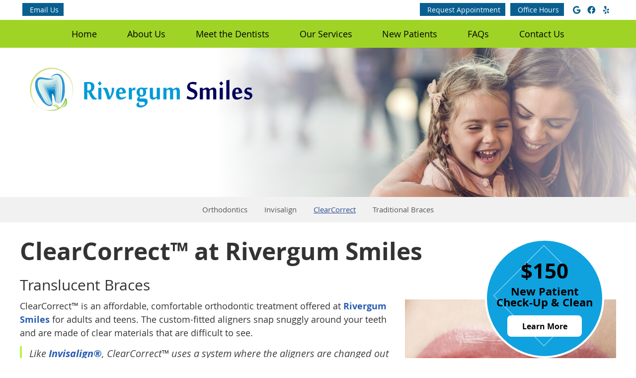

--- FILE ---
content_type: text/html; charset=UTF-8
request_url: https://www.rivergumsmiles.com.au/clearcorrect-mill-park/
body_size: 8413
content:
<!DOCTYPE html>
<html xmlns:fb="https://ogp.me/ns/fb#" xml:lang="en-au" lang="en-au">
	<head>
		<title>ClearCorrect™ Mill Park, South Morang, Mernda  VIC | Rivergum Smiles</title>
		<meta charset="utf-8">
		<meta name="viewport" content="initial-scale=1.0,width=device-width" />
		<meta property="og:type" content="website" /><meta name="description" content="ClearCorrect® is an affordable and convenient clear braces option that uses removable aligners instead of brackets and wires. Enjoy flexible treatments that fit your budget and lifestyle. Request your same day consultation now." /><link rel="canonical" href="https://www.rivergumsmiles.com.au/clearcorrect-mill-park/" /><meta property="og:image" content="https://doc.vortala.com/childsites/uploads/3129/files/clearcorrect-logo.jpg" /><meta property="og:image:width" content="300" /><meta property="og:image:height" content="255" /><meta property="og:url" content="https://www.rivergumsmiles.com.au/clearcorrect-mill-park/" /><meta property="og:title" content="ClearCorrect&trade; Mill Park, South Morang, Mernda  VIC | Rivergum Smiles" /><meta property="og:description" content="ClearCorrect&reg; is an affordable and convenient clear braces option that uses removable aligners instead of brackets and wires. Enjoy flexible treatments that fit your budget and lifestyle. Request your same day consultation now." />
		<link rel="alternate" type="application/rss+xml" title="Rivergum Smiles » Feed" href="https://doc.vortala.com/gen/blogs-3122-feed.xml" />
		<link rel="icon" type="image/png" href="https://doc.vortala.com/childsites/uploads/3129/files/favicon1.png" />
		<link rel="stylesheet" type="text/css" href="https://doc.vortala.com/childsites/static/3129/_style-1743705996.css" integrity="sha384-2m5POincP9P4znpOzHgJyWW4qpRG4pkYzIxM23GTWs//reXktpectkPJbBipzllm" crossorigin="anonymous" />
		<script defer type="text/javascript" src="https://doc.vortala.com/childsites/static/3129/_script-1743705996.js" integrity="sha384-8jieGglMuKB3ZItDVxNWID9EiUNdSPHhK01drpQ3xK5gtnum2KbDORQYnQww0Ra1" crossorigin="anonymous"></script>
 		<script type="application/ld+json"> {
	"@context": "https://schema.org",
	"@type": "Dentist",
	"address": {
		"@type": "PostalAddress",
	    "addressLocality": "Mill Park",
	    "addressRegion": "VIC",
	    "postalCode":"3082",
	    "streetAddress": "6/538 Plenty Road, Rivergum Village Shopping Centre"
    },
	"description": "Dentist Mill Park has complete and affordable family dental care with experienced, kind dentists and staff. Call (03) 8418-6389 now to schedule your time now!",
	"image": "https://doc.vortala.com/childsites/uploads/3129/files/logo2.png",
	"name": "Rivergum Smiles",
	"telephone": "(03) 8418-6389",
	"openingHoursSpecification": [{
						      "@type": "OpeningHoursSpecification",
						      "opens": "09:00",
						      "dayOfWeek":  "https://schema.org/Monday",
						      "closes": "18:00"
						    },{
						      "@type": "OpeningHoursSpecification",
						      "opens": "09:00",
						      "dayOfWeek":  "https://schema.org/Tuesday",
						      "closes": "18:00"
						    },{
						      "@type": "OpeningHoursSpecification",
						      "opens": "09:00",
						      "dayOfWeek":  "https://schema.org/Wednesday",
						      "closes": "18:00"
						    },{
						      "@type": "OpeningHoursSpecification",
						      "opens": "09:00",
						      "dayOfWeek":  "https://schema.org/Thursday",
						      "closes": "19:00"
						    },{
						      "@type": "OpeningHoursSpecification",
						      "opens": "09:00",
						      "dayOfWeek":  "https://schema.org/Friday",
						      "closes": "18:00"
						    },{
						      "@type": "OpeningHoursSpecification",
						      "opens": "00:00",
						      "dayOfWeek":  "https://schema.org/Saturday",
						      "closes": "00:00"
						    }],"geo": {
	    "@type": "GeoCoordinates",
	    "latitude": "-37.6565135",
	    "longitude": "145.0814477"
    },"sameAs" : ["https://www.facebook.com/RivergumSmiles/","https://maps.google.com/?cid=1218691973179546810","https://www.yelp.com.au/biz/rivergum-smiles-mill-park"]}</script>
		<meta name="google-site-verification" content="QVHTByW4-NcCSDPfp_mC9fXdsGvbE8cWNayum2HzHCI" />
<meta name="geo.region" content="US-VIC" />
<meta name="copyright" content="Dentist Mill Park - Rivergum Smiles" / >
<meta name="geo.placename" content="Mill Park, Victoria" />
<meta name="google-site-verification" content="zlF65gNK52Bsavo7Tt9dyasQ3YQM6lGSTKl_PgoFQRU" />

<!-- Google Tag Manager ADDED BY SEO -->
<script>(function(w,d,s,l,i){w[l]=w[l]||[];w[l].push({'gtm.start':
new Date().getTime(),event:'gtm.js'});var f=d.getElementsByTagName(s)[0],
j=d.createElement(s),dl=l!='dataLayer'?'&l='+l:'';j.async=true;j.src=
'https://www.googletagmanager.com/gtm.js?id='+i+dl;f.parentNode.insertBefore(j,f);
})(window,document,'script','dataLayer','GTM-WJS7BCR');</script>
<!-- End Google Tag Manager --><script async src="https://www.googletagmanager.com/gtag/js?id=UA-91743317-1"></script><meta name="ppnum" content="4567" /><meta name="lastGen" content="09.25.2025 00:55:22" data-ts="1758761722" />
	</head>
	<body class="not-home page page-id-816 page-clearcorrect type-page layout-one-col">
	<div id='siteid' style="display:none;">3122</div>
		<!-- Google Tag Manager (noscript) ADDED BY SEO -->
<noscript><iframe src="https://www.googletagmanager.com/ns.html?id=GTM-WJS7BCR"
height="0" width="0" style="display:none;visibility:hidden"></iframe></noscript>
<!-- End Google Tag Manager (noscript) -->
		<a id="top"></a>
		<a href="#content" class="skip-to-content">Skip to content</a>
		<div class="nav nav-utility nav-sb_before sticky-top"><div class="utility_wrap"><ul><li class="utility_item utility_email util_left"><a class="contact_practitioner-link button" title="Contact" href="#"><i class="fa-solid fa-envelope-o" aria-hidden="true"></i>Email Us</a></li><li class="utility_item utility_social util_right"><a class="google_social" href="https://maps.google.com/?cid=1218691973179546810" target="_blank" style="text-indent:0;color:#1c5c80;"><span class="visuallyhidden">google social button</span><i class="fa-brands fa-google"></i></a><a class="facebook_social" href="https://www.facebook.com/RivergumSmiles/" target="_blank" style="text-indent:0;color:#1c5c80;"><span class="visuallyhidden">facebook social button</span><i class="fa-brands fa-facebook"></i></a><a class="yelp_social" href="https://www.yelp.com.au/biz/rivergum-smiles-mill-park" target="_blank" style="text-indent:0;color:#1c5c80;"><span class="visuallyhidden">yelp social button</span><i class="fa-brands fa-yelp"></i></a></li><li class="utility_item office_hours util_right"><a class="button" href="#"><i class="fa-solid fa-clock-o" aria-hidden="true"></i>Office Hours</a><div class="office_hours_popup" style="display:none;position:absolute;"><div class="up_arrow"></div><h3 class="office_hours-title">Office Hours</h3><div class="office_hours_small">	        <div class="headerDiv headerRow fullRow">	            <div class="wholeDayTitleCol">Day</div>	            <div class="wholeHoursTitleCol">Hours</div>	        </div><div class="monDiv even_day_row fullRow">                    <div class="dayCol">M</div>                    <div class="hoursCol">9:00 am - 6:00 pm</div>                </div><div class="tueDiv odd_day_row fullRow">                    <div class="dayCol">T</div>                    <div class="hoursCol">9:00 am - 6:00 pm</div>                </div><div class="wedDiv even_day_row fullRow">                    <div class="dayCol">W</div>                    <div class="hoursCol">9:00 am - 6:00 pm</div>                </div><div class="thuDiv odd_day_row fullRow">                    <div class="dayCol">T</div>                    <div class="hoursCol">9:00 am - 7:00 pm</div>                </div><div class="friDiv even_day_row fullRow">                    <div class="dayCol">F</div>                    <div class="hoursCol">9:00 am - 6:00 pm</div>                </div><div class="satDiv odd_day_row fullRow">                    <div class="dayCol">S</div>                    <div class="hoursCol">By appt</div>                </div><div class="footerDiv footerRow">        <div class="footerCol oh_phone"><span class="oh_phone_call">Call <a href="tel:(03)8418-6389">(03) 8418-6389 </a></span></div>    </div></div></div></li><li class="utility_item appointments util_right"><a class="button request_appointment-link" href="#"><i class="fa-solid fa-calendar-check-o" aria-hidden="true"></i>Request Appointment</a></li></ul></div></div><a class="sticky-button sticky-bottom-right" href=" /new-patients/" target=""><strong>$150</strong> New Patient <br> Check-Up & Clean <span>Learn More</span></a>
		<div id="containing_wrap">
			<div id="wrap">
				<div title="Main Menu" id="dd-primary_nav"><a href="#"><i class="fa-solid fa-bars" aria-hidden="true"></i>Menu</a></div><div class="nav nav-primary nav-sb_before_header center_menu" title=""><ul id="primary_nav" class="menu"><li class="first menu-item menu-item-home"><a href="/">Home</a></li><li id="menu-item-325" class="menu-item menu-item-type-post_type menu-item-object-page menu-item-has-children menu-item-325"><a href="/about-us/">About Us </a>
<ul class="sub-menu">
	<li id="menu-item-8" class="menu-item menu-item-type-custom menu-item-object-custom menu-item-8"><a href="http://www.rivergumsmiles.com.au/blog">Our Blog</a></li>
</ul>
</li>
<li id="menu-item-324" class="menu-item menu-item-type-post_type menu-item-object-page menu-item-has-children menu-item-324"><a href="/meet-the-dentists/">Meet the Dentists </a>
<ul class="sub-menu">
	<li id="menu-item-690" class="menu-item menu-item-type-post_type menu-item-object-page menu-item-690"><a href="/dr-george-thomas/">Dr George Thomas </a></li>
	<li id="menu-item-689" class="menu-item menu-item-type-post_type menu-item-object-page menu-item-689"><a href="/dr-elsa-stephan/">Dr Elsa Stephan </a></li>
</ul>
</li>
<li id="menu-item-322" class="super-menu sm-5 menu-item menu-item-type-post_type menu-item-object-page menu-item-has-children menu-item-322"><a href="/services/">Our Services </a>
<ul class="sub-menu">
	<li id="menu-item-838" class="menu-item menu-item-type-post_type menu-item-object-page menu-item-has-children menu-item-838"><a href="/general-dentistry-mill-park/"><em class="icon icon-1"></em> General</a>
	<ul class="sub-menu">
		<li id="menu-item-474" class="menu-item menu-item-type-post_type menu-item-object-page menu-item-474"><a href="/emergency-dental/">Emergency Dentistry</a></li>
		<li id="menu-item-843" class="menu-item menu-item-type-post_type menu-item-object-page menu-item-843"><a href="/dental-fillings-mill-park/">Dental Fillings</a></li>
		<li id="menu-item-846" class="menu-item menu-item-type-post_type menu-item-object-page menu-item-846"><a href="/extractions-mill-park/">Tooth Extractions</a></li>
		<li id="menu-item-852" class="menu-item menu-item-type-post_type menu-item-object-page menu-item-852"><a href="/scale-and-cleans/">Check and Cleans</a></li>
		<li id="menu-item-858" class="menu-item menu-item-type-post_type menu-item-object-page menu-item-858"><a href="/wisdom-teeth-removal-mill-park/">Wisdom Teeth Extractions</a></li>
		<li id="menu-item-851" class="menu-item menu-item-type-post_type menu-item-object-page menu-item-851"><a href="/root-canal-mill-park/">Root Canal Treatment</a></li>
		<li id="menu-item-839" class="menu-item menu-item-type-post_type menu-item-object-page menu-item-839"><a href="/childrens-dentistry-mill-park/">Children's Dentistry</a></li>
		<li id="menu-item-853" class="menu-item menu-item-type-post_type menu-item-object-page menu-item-853"><a href="/sedation-dentistry-mill-park/">Sedation Dentistry</a></li>
	</ul>
</li>
	<li id="menu-item-841" class="menu-item menu-item-type-post_type menu-item-object-page menu-item-has-children menu-item-841"><a href="/cosmetic-dentistry-mill-park/"><em class="icon icon-2"></em> Cosmetic</a>
	<ul class="sub-menu">
		<li id="menu-item-854" class="menu-item menu-item-type-post_type menu-item-object-page menu-item-854"><a href="/teeth-whitening/">Teeth Whitening</a></li>
		<li id="menu-item-857" class="menu-item menu-item-type-post_type menu-item-object-page menu-item-857"><a href="/veneers-mill-park/">Dental Veneers</a></li>
		<li id="menu-item-855" class="menu-item menu-item-type-post_type menu-item-object-page menu-item-855"><a href="/tooth-contouring-mill-park/">Tooth Contouring</a></li>
	</ul>
</li>
	<li id="menu-item-849" class="menu-item menu-item-type-post_type menu-item-object-page menu-item-has-children menu-item-849"><a href="/orthodontics-mill-park/"><em class="icon icon-3"></em>Orthodontics</a>
	<ul class="sub-menu">
		<li id="menu-item-856" class="menu-item menu-item-type-post_type menu-item-object-page menu-item-856"><a href="/traditional-braces-mill-park/">Braces</a></li>
		<li id="menu-item-848" class="menu-item menu-item-type-post_type menu-item-object-page menu-item-848"><a href="/invisalign-mill-park/">Invisalign® </a></li>
	</ul>
</li>
	<li id="menu-item-850" class="menu-item menu-item-type-post_type menu-item-object-page menu-item-has-children menu-item-850"><a href="/restorative-dentistry-mill-park/">  <em class="icon icon-4"></em>Restorative Dentistry</a>
	<ul class="sub-menu">
		<li id="menu-item-847" class="menu-item menu-item-type-post_type menu-item-object-page menu-item-847"><a href="/inlays-and-onlays-mill-park/">Inlays and Onlays</a></li>
		<li id="menu-item-842" class="menu-item menu-item-type-post_type menu-item-object-page menu-item-842"><a href="/crowns-and-bridges-mill-park/">Crowns and Bridges</a></li>
		<li id="menu-item-844" class="menu-item menu-item-type-post_type menu-item-object-page menu-item-844"><a href="/dental-implants-mill-park/">Dental Implants</a></li>
	</ul>
</li>
	<li id="menu-item-1747" class="special-1 menu-item menu-item-type-custom menu-item-object-custom menu-item-1747"><a href="/new-patients/"><em class="ebig">Special <strong>Offer</strong></em> <em class="esmall">New Patient Complete<br> Check-Up & Clean Just <strong>$150</strong></em> <span>Learn More</span></a></li>
</ul>
</li>
<li id="menu-item-323" class="menu-item menu-item-type-post_type menu-item-object-page menu-item-323"><a href="/new-patients/">New Patients </a></li>
<li id="menu-item-320" class="menu-item menu-item-type-post_type menu-item-object-page menu-item-320"><a href="/faq/">FAQs</a></li>
<li id="menu-item-321" class="last menu-item menu-item-type-post_type menu-item-object-page menu-item-321"><a href="/contact-us/">Contact Us </a></li>
</ul></div>
				<div id="header_wrap"><div id="header">
					<div id="logo" class="left"><span id="site-title"><a href="/" title="Welcome to Rivergum Smiles"><img src="https://doc.vortala.com/childsites/uploads/3129/files/logo2.png" width="896" height="174" alt="Rivergum Smiles logo - Home" /><span id="blog-title">Rivergum Smiles</span></a></span></div>
					<div class="n-a-p"></div>
				</div></div>
				
				<div id="container_wrap">
					<div class="nav nav-extra" title=""><ul id="extra_nav" class="menu"><li id="menu-item-1565" class="first menu-item menu-item-type-post_type menu-item-object-page menu-item-1565"><a href="/orthodontics-mill-park/">Orthodontics</a></li>
<li id="menu-item-1568" class="menu-item menu-item-type-post_type menu-item-object-page menu-item-1568"><a href="/invisalign-mill-park/">Invisalign </a></li>
<li id="menu-item-1567" class="menu-item menu-item-type-post_type menu-item-object-page current-menu-item page_item page-item-816 current_page_item menu-item-1567"><a href="/clearcorrect-mill-park/">ClearCorrect </a></li>
<li id="menu-item-1566" class="last menu-item menu-item-type-post_type menu-item-object-page menu-item-1566"><a href="/traditional-braces-mill-park/">Traditional Braces</a></li>
</ul></div>
					<div id="container">
						<div id="content">
							<div id="post-816" class="816 category- page"><div class="entry-content cf"><h1>ClearCorrect™ at Rivergum Smiles</h1>
<h2>Translucent Braces</h2>
<p><img class="alignright" src="https://doc.vortala.com/static/uploads/9/files/invisible-braces-sq-400.jpg" alt="person putting in clear aligner" width="425" height="425" />ClearCorrect™ is an affordable, comfortable orthodontic treatment offered at <a href="/about-us/">Rivergum Smiles</a> for adults and teens. The custom-fitted aligners snap snuggly around your teeth and are made of clear materials that are difficult to see.</p>
<div class="bldr_callout co8" style="">Like <a href="/invisalign-mill-park/">Invisalign®</a>, ClearCorrect™ uses a system where the aligners are changed out periodically to strategically move the teeth without fixed brackets and wires. This convenient advantage means you’ll enjoy fewer appointments during treatment!</div>
<style>.co8{border-width: ; border-style: ; border-color: ; font-size:; color:;}</style>
<h2>Why Consider ClearCorrect™?</h2>
<div style="overflow: hidden;">
<div class="column one_half">
<ul class="fa-ul">
<li style="margin-bottom: 7px;"><i class="fa fa-chevron-right" style="color: #bce362;"></i> Easy removal for brushing</li>
<li style="margin-bottom: 7px;"><i class="fa fa-chevron-right" style="color: #bce362;"></i> No dietary restrictions</li>
<li style="margin-bottom: 7px;"><i class="fa fa-chevron-right" style="color: #bce362;"></i> Affordable treatment options</li>
</ul>
</div>
<div class="column one_half last">
<ul class="fa-ul">
<li style="margin-bottom: 7px;"><i class="fa fa-chevron-right" style="color: #bce362;"></i> Shorter trips to our office</li>
<li style="margin-bottom: 7px;"><i class="fa fa-chevron-right" style="color: #bce362;"></i> Comfortable design</li>
<li style="margin-bottom: 7px;"><i class="fa fa-chevron-right" style="color: #bce362;"></i> Low-profile appearance</li>
</ul>
</div>
<div class="cb"></div>
</div>
<h2>What to Expect</h2>
<p>ClearCorrect is designed to address issues such as crowding, spacing, overjets, overbites, misalignment and open bites. Thanks to strategically designed aligners (and sometimes small tooth-coloured “buttons” bonded to teeth) we can guide your smile into the correct alignment in lieu of requiring traditional braces.</p>
<p>Plan to wear each set of ClearCorrect trays for two weeks, only removing them when it’s time to eat, brush or floss. Change your aligners out with the next set in the series as directed, usually every two weeks. Because we send your trays home with you, you’ll only need to stop by our office once every month or two to pick up the next series of aligners.</p>
<div class="column one_half">
<div style="padding-top: 65px;"></div>
<h2>How Long Does Treatment Take?</h2>
<p>The duration of your <a href="/orthodontics-mill-park/">orthodontic treatment</a> will depend on your unique anatomy, smile goals and whether you’re in need of a comprehensive or short-term aesthetic solution. During your initial consultation and exam, we will be able to provide you with an estimate as to how long you will need to be in your braces.</div>
<div class="column one_half last">
<div class="bldr_notebox nb29">
<h2 style="text-transform: uppercase;">Financing Plans Available</h2>
<p>Investing in your smile is a great way to boost your oral health and self-confidence. To learn more about ClearCorrect and affordable financing plans we offer, schedule a same day consultation.</p>
<p><a href="/contact-us/" class="bldr_cta" id="cta7" target="" >BOOK NOW »</a></p>
<style>a.bldr_cta#cta7{border-width:; border-color: ; font-size:; color:; font-family:; background-color:; border-radius:; padding:;}
   	a.bldr_cta#cta7:hover{background-color:; border-color:; color:}</style>
</div>
<style>.nb29{max-width:;background:;border-width: ; border-color: ; border-radius:;}</style>
</div>
<div class="cb"></div>
<p><img class="bldr_divider div96" alt="divider" src="https://doc.vortala.com/childsites/uploads/3129/files/Divider-01.png" /><br />
<style>.div96{margin:;}</style>
<h3 align="center">ClearCorrect™ Mill Park, South Morang, Mernda  VIC| (03) 8418-6389</h3>
</div></div>
							
						</div>
					</div>
					
				</div>
			</div>
			
			<div id="footer_wrap">
				<div id="footer">
					
					<div id="wp_footer">
						
						<div style='display:none;'><div id='contact_practitioner-container' class='v_contact_form'><div id='contact_practitioner-content'>
			            <div class='contact_practitioner-content'>
			                <div class='contact_practitioner-title'>Email Rivergum Smiles</div>
			                <div class='contact_practitioner-loading' style='display:none'></div>
			                <div class='contact_practitioner-message' style='display:none'></div>
			                <form class='ui form' method='post' action=''>
						            <div class='field'>
				                        <label for='contact_practitioner-message' class='visuallyhidden'>Comments, Requests, Questions, or Suggestions</label><textarea id='contact_practitioner-message' class='' placeholder='Comments, Requests, Questions, or Suggestions' name='message'></textarea><br/>
				                    </div>
				                    <div class='field'>
				                        <div class='two fields'>
				                            <div class='field'><label for='contact_practitioner-first_name' class='visuallyhidden'>First Name</label><input type='text' id='contact_practitioner-first_name' name='first_name' placeholder='First' /></div>
				                            <div class='field'><label for='contact_practitioner-last_name' class='visuallyhidden'>Last Name</label><input type='text' id='contact_practitioner-last_name' name='last_name' placeholder='Last' /></div>
				                        </div>
				                    </div>
				                    <fieldset class='form-fieldset'>
							            <div class='inline fields radios'>
							                <legend class='form-label'>Respond to me via:</legend>
							                <div class='field'>
							                    <div class='ui radio checkbox'>
							                        <input type='radio' name='popup_respond_contact' id='popup_respond_email' />
							                        <label for='popup_respond_email'>Email</label>
							                    </div>
							                </div>
							                <div class='field'>
							                    <div class='ui radio checkbox'>
							                        <input type='radio' name='popup_respond_contact' id='popup_respond_phone' />
							                        <label for='popup_respond_phone'>Phone</label>
							                    </div>
							                </div>
							                <div class='field'>
							                    <div class='ui radio checkbox'>
							                        <input type='radio' name='popup_respond_contact' id='popup_respond_none' />
							                       <label for='popup_respond_none'>No Response</label>
							                    </div>
							                </div>
							            </div>
						            </fieldset>
						            <div class='field'>
						                <div class='field'><label for='contact_practitioner-email' class='visuallyhidden'>Email Address</label><input type='text' id='contact_practitioner-email' name='email' placeholder='Email Address' /></div>
						                <div class='field'><label for='contact_practitioner-phone' class='visuallyhidden'>Phone Number</label><input type='text' id='contact_practitioner-phone' name='phone' placeholder='Phone Number' /></div>
						            </div>
						            <div class='field'>
				                        <div class='ui checkbox'>
				                            <input type='checkbox' name='phi_agree' id='contact_practitioner-no_phi_agree_check' value='' />
				                            <label for='contact_practitioner-no_phi_agree_check'>I agree to refrain from including any personally identifiable information or protected health information in the comment field. For more info, <a class='phi_info info-popup-hover' href='#'>read disclaimer</a>.</label>
				                            <div class='info-popup' style='display:none;'><i class='fa-solid fa-times'></i>Please keep in mind that communications via email over the internet are not secure. Although it is unlikely, there is a possibility that information you include in an email can be intercepted and read by other parties or unauthorized individuals. Please do not include personal identifying information such as your birth date, or personal medical information in any emails you send to us. Communication via our website cannot replace the relationship you have with a physician or another healthcare practitioner.<div class='pointer'></div><div class='pointerBorder'></div></div>
				                        </div>
				                    </div>
						            <div class='field'>
				                        <div class='ui checkbox'>
				                            <input type='checkbox' name='consent' id='contact_practitioner-consent_check' value='' />
				                            <label class='privacy_consent_message' for='contact_practitioner-consent_check'>I consent to having this website store my submitted information so they can respond to my inquiry. For more info, read our <a class='privacy-link' href='/info/privacy/' rel='nofollow'>privacy policy</a>.</label>
				                        </div>
				                    </div>
						            <div class='antispam'><label for='popup_contact_form_url'>Leave this empty:</label><input id='popup_contact_form_url' name='url' class='' value=''/></div>
									<button type='submit' class='contact_practitioner-button contact_practitioner-send ui button'>Send Message</button>
						            <input type='hidden' name='token' value='da73b12354f92153ed35d88ec0b2e7d4'/>
						            <br/>
						        </form>
						    </div>
						</div></div></div>
						<div style='display:none;'><div id='request_appointment-container' class='v_appt_form'><div id='request_appointment-content'>
				            <div class='request_appointment-content'>
				                <div class='request_appointment-title'>Request Appointment <span class='request_appointment-subtitle'>(pending confirmation)</span></div>
						        <div class='request_appointment-loading' style='display:none'></div>
				                <div class='request_appointment-message' style='display:none'></div>
				                <form class='ui form' method='post' action=''>
						            <div class='grouped fields radios patient_type'>
				                        <fieldset class='grouped fields'>
				                        	<legend class='visuallyhidden'>Patient Type</legend>
					                        <div class='field'>
							                    <div class='ui radio checkbox'>
							                        <input id='popup_appt_new' type='radio' name='patient_type' value='New Patient' />
							                        <label for='popup_appt_new'>New Patient</label>
							                    </div>
							                </div>
							                <div class='field first_radio'>
							                    <div class='ui radio checkbox'>
							                        <input id='popup_appt_current' type='radio' name='patient_type' value='Current Patient' />
							                        <label for='popup_appt_current'>Current Patient</label>
							                    </div>
							                </div>
							                <div class='field'>
							                    <div class='ui radio checkbox'>
							                        <input id='popup_appt_returning' type='radio' name='patient_type' value='Returning Patient' />
							                        <label for='popup_appt_returning'>Returning Patient</label>
							                    </div>
							                </div>
						                </fieldset>
						            </div>
						            <div class='field'>
				                        <div class='two fields'>
				                            <div class='field'><label for='request_appointment-first_name' class='visuallyhidden'>First Name</label><input type='text' id='request_appointment-first_name' name='first_name' placeholder='First' /></div>
				                            <div class='field'><label for='request_appointment-last_name' class='visuallyhidden'>Last Name</label><input type='text' id='request_appointment-last_name' name='last_name' placeholder='Last' /></div>
				                        </div>
				                    </div>
						            <div class='field'>
						                <div class='field'><label for='request_appointment-email' class='visuallyhidden'>Email Address</label><input type='text' id='request_appointment-email' name='email' placeholder='Email Address' /></div>
						                <div class='field'><label for='request_appointment-phone' class='visuallyhidden'>Phone Number</label><input type='text' id='request_appointment-phone' name='phone' placeholder='Phone Number' /></div>
						            </div>
						            <fieldset class='form-fieldset'>
							            <div class='inline fields radios'>
							                <legend class='form-label'>Respond to me via:</legend>
							                <div class='field'>
							                    <div class='ui radio checkbox'>
							                        <input type='radio' name='popup_request_respond' id='request_respond_email' />
							                        <label for='request_respond_email'>Email</label>
							                    </div>
							                </div>
							                <div class='field'>
							                    <div class='ui radio checkbox'>
							                        <input type='radio' name='popup_request_respond' id='request_respond_phone' />
							                        <label for='request_respond_phone'>Phone</label>
							                    </div>
							                </div>
							            </div>
							        </fieldset>
						            <div class='equal width field pickdate'>
						                <span class='form-label'>Preferred Day/Time:</span>
						                <div class='fields'>
						                    <div class='field'>
						                        <label for='thickbox_datepicker' class='visuallyhidden'>Date</label><input type='text' value='' name='thickbox_datepicker' id='thickbox_datepicker' /><i class='fa-solid fa-calendar' id='popup_apptDateId' aria-hidden='true'></i>
						                    </div>
						                    <div class='field'>
							                    <label for='appt_hour' class='visuallyhidden'>Appointment Hour</label>
						                        <select id='appt_hour' name='appt_hour'>
						                            <option value=''>H</option>
						                            <option value='1'>1</option>
						                            <option value='2'>2</option>
						                            <option value='3'>3</option>
						                            <option value='4'>4</option>
						                            <option value='5'>5</option>
						                            <option value='6'>6</option>
						                            <option value='7'>7</option>
						                            <option value='8'>8</option>
						                            <option value='9'>9</option>
						                            <option value='10'>10</option>
						                            <option value='11'>11</option>
						                            <option value='12'>12</option>
						                        </select>
						                    </div>
						                    <div class='field'>
						                    	<label for='appt_min' class='visuallyhidden'>Appointment Minute</label>
						                        <select id='appt_min' name='appt_min'>
						                            <option value=''>M</option>
						                            <option value='00'>00</option>
						                            <option value='15'>15</option>
						                            <option value='30'>30</option>
						                            <option value='45'>45</option>
						                        </select>
						                    </div>
						                    <fieldset>
							                    <div class='fields time-radios'>
					                                <legend class='visuallyhidden'>AM or PM</legend>
					                                <div class='field'>
					                                    <div class='ui radio checkbox'>
					                                        <input type='radio' name='time' id='time_am' value='am' />
					                                        <label for='time_am'>AM</label>
					                                    </div>
					                                </div>
					                                <div class='field'>
					                                    <div class='ui radio checkbox'>
					                                        <input type='radio' name='time' id='time_pm' value='pm' />
					                                        <label for='time_pm'>PM</label>
					                                    </div>
					                                </div>
					                            </div>
				                            </fieldset>
						                </div>
						            </div>
						            <div class='field'>
				                        <label for='popup_request_appointment-message' class='visuallyhidden'>Comments or Questions</label><textarea id='popup_request_appointment-message' placeholder='Comments or Questions' name='message'></textarea>
				                    </div>
				                    <div class='field'>
						                <div class='ui checkbox'>
						                    <input type='checkbox' name='phi_check' id='no_phi_agree_check' value='' />
						                    <label for='no_phi_agree_check'>I agree to refrain from including any personally identifiable information or protected health information in the comment field. For more info, <a class='phi_info info-popup-hover' href='#'>read disclaimer</a>.</label>
						                    <div class='info-popup' style='display:none;'><i class='fa-solid fa-times'></i>Please keep in mind that communications via email over the internet are not secure. Although it is unlikely, there is a possibility that information you include in an email can be intercepted and read by other parties or unauthorized individuals. Please do not include personal identifying information such as your birth date, or personal medical information in any emails you send to us. Communication via our website cannot replace the relationship you have with a physician or another healthcare practitioner.<div class='pointer'></div><div class='pointerBorder'></div></div>
						                </div>
						            </div>
				                    <div class='field'>
						                <div class='ui checkbox'>
						                    <input type='checkbox' name='consent' id='consent_check' value='' />
						                    <label class='privacy_consent_message' for='consent_check'>I consent to having this website store my submitted information so they can respond to my inquiry. For more info, read our <a class='privacy-link' href='/info/privacy/' rel='nofollow'>privacy policy</a>.</label>
						                </div>
						            </div>
						            <div class='antispam'><label for='request_appointment-url'>Leave this empty:</label><input id='request_appointment-url' name='url' class='request_appointment-input' value=''/></div>
									<div class='request_appointment-message' style='display:none'></div>
						            <button type='submit' class='request_appointment-button request_appointment-send ui button'>Send Message</button>
						            <input type='hidden' name='token' value='8fabd42452602ef7890da229a517fa0d'/>
						            <br/>
						        </form>
						    </div>
						</div></div></div>
					</div>
				</div>
			</div>
			</div><div id="utility_credit_wrap"><div id="centered_footer"><div class="nav nav-utility nav-footer"><div class="footer_utility_wrap"><div class="social_sharing"><a href="https://twitter.com/home?status=https://www.rivergumsmiles.com.au/clearcorrect-mill-park" target="_blank" class="social_share_button share_twitter">Share on Twitter</a><a target="_blank" href="https://www.facebook.com/dialog/share?app_id=106614613350&display=popup&href=https%3A%2F%2Fwww.rivergumsmiles.com.au%2Fclearcorrect-mill-park" class="social_share_button share_facebook">Share on Facebook</a><a href="mailto:?&subject=ClearCorrect  - Rivergum Smiles&body=https%3A%2F%2Fwww.rivergumsmiles.com.au%2Fclearcorrect-mill-park" target="_blank" class="social_share_button share_email">Share via Email</a></div><ul><li class="utility_item appointments"><a class="button request_appointment-link" href="#"><i class="fa-solid fa-calendar-check-o" aria-hidden="true"></i>Request Appointment</a></li><li class="utility_item utility_email"><a class="contact_practitioner-link button" title="Contact" href="#"><i class="fa-solid fa-envelope-o" aria-hidden="true"></i>Email Us</a></li></ul></div></div><div class="footer_schema"><div><span class="schema-practice-name">Rivergum Smiles</span><br />
		<span class="schema-practice-info"><span class="schema-practice-address">6/538 Plenty Road, Rivergum Village Shopping Centre</span><br /><span class="schema-practice-city">Mill Park</span>, <span class="schema-practice-state">VIC</span><span class="schema-practice-zip"> 3082</span></span><br />
		Phone: <span class="schema-practice-phone"><a href="tel:(03)8418-6389">(03) 8418-6389</a></span></div></div><div id="credit_wrap"><div id="footer_right" class="right"><div title="Footer Links" class="nav nav-footer"><ul><li class="first"><a rel="nofollow" href="/info/copyright/">Copyright</a></li><li class="legal"><a rel="nofollow" href="/info/legal-disclaimer/">Legal</a></li><li class="privacy"><a rel="nofollow" href="/info/privacy/">Privacy</a></li><li class="accessibility"><a rel="nofollow" href="/info/accessibility/">Accessibility</a></li><li class="last"><a href="/sitemap/">Sitemap</a></li></ul></div><div id="credits">Dental Websites by Smile Marketing</div></div></div></div></div><script type='text/javascript'>var _userway_config = {position: 2, color: '#053e67', language: 'en',  account: 'YUxiHgtza3'};</script>
                        <script type='text/javascript' defer src='https://cdn.userway.org/widget.js'></script>
                        <script type='text/javascript'>
                            function userWayTitle(){
                                if (document.querySelector('.userway') !== null) {
                                    var uw = document.getElementsByClassName('userway')[0];
                                    uw.getElementsByClassName('userway_accessibility_icon')[0].setAttribute('title', 'Accessibility Menu');
                                    clearTimeout(userWayTimer);
                                }
                            }
                            var userWayTimer = setTimeout(userWayTitle, 2000);
                        </script>
			
		</div>
	</body>
</html>